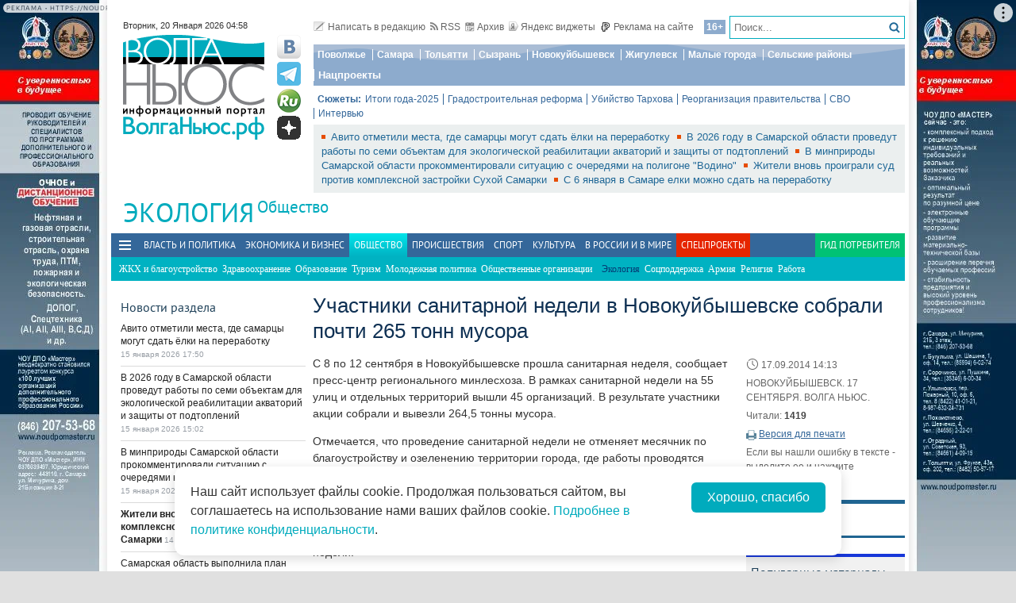

--- FILE ---
content_type: text/html; charset=utf-8
request_url: https://volga.news/article/314592.html
body_size: 27734
content:
<!DOCTYPE HTML>
<html>
<head prefix="http://ogp.me/ns#">
    <meta charset="utf-8" />
    <meta http-equiv="X-UA-Compatible" content="IE=edge" />
        <meta name=viewport content="width=device-width, initial-scale=1, user-scalable=no" />
        

    <title>Участники санитарной недели в Новокуйбышевске собрали почти 265 тонн мусора - Волга Ньюс</title>

    <meta property="og:site_name" content="Волга Ньюс">
    <meta property="og:type" content="article">
    <meta property="og:url" content="https://volga.news/article/314592.html">
    <meta property="og:title" content="Участники санитарной недели в Новокуйбышевске собрали почти 265 тонн мусора - Волга Ньюс">
    <meta property="og:description" content="">
    <meta property="og:image" content="https://volga.news/Themes/vninform/Content/img/logo.png">
    <meta property="image_src" content="https://volga.news/Themes/vninform/Content/img/logo.png">
        <meta name="mediator" content="314592" />
        <meta name="mediator_theme" content="Экология" />
        <meta name="mediator_published_time" content="2014-09-17T14:13+04:00" />
        <link rel="canonical" href="https://volga.news/article/314592.html">


    <meta name="google-site-verification" content="Cr2FBr6yQziX9RY3Zf92L0t74iF4NAwPgaAz3ZWJN2E">
    <meta name="wmail-verification" content="95b54bf66fa94bdb96231e44b0efbfed" />
    <meta name="pmail-verification" content="f8788f89ac38575f36e065aa6a0bc03e">
    <meta name="yandex-verification" content="7922696a9aabc925" />
    <meta name="yandex-verification" content="41b9271cb485dc8c" />
    <meta name="yandex-verification" content="d945994252a2ae55" />
    <meta name="yandex-verification" content="9e6aa08c43838041" />
    <meta name="yandex-verification" content="41b9271cb485dc8c" />
    <meta name="yandex-verification" content="399b1ad5cf5fa76d" />
    <!--4c80ee4781916b5e -->

    <link rel="icon" type="image/x-icon" href="/Themes/vninform/Content/img/favicon.gif">
    <link rel="shortcut icon" type="image/x-icon" href="/Themes/vninform/Content/img/favicon.gif">
        <link href="/Themes/vninform/Content/main.min.css?v=20260107121429" rel="stylesheet" />
        <link href="/Themes/vninform/Content/responsive.min.css?v=20260107121430" rel="stylesheet" />

     
    
    <link rel="stylesheet" href="/Themes/vninform/Content/article.print.css?v=20181001104833" media="print" />
    <link rel="alternate stylesheet" href="/Themes/vninform/Content/article.print.css?v=20181001104833" media="screen,projection" title="printview" disabled />
 

    <!--[if lt IE 9]>
        <link rel="stylesheet"  href="/Themes/vninform/Content/ie8.css?v=20181001104833"/>
        <script src="/Themes/vninform/Scripts/html5.js?v=20190304092055"></script>
        <script src="/Themes/vninform/Scripts/respond.js?v=20190304092055"></script>
    <![endif]-->
    <!--[if (gte IE 6)&(lte IE 8)]>
        <script src="/Themes/vninform/Scripts/selectivizr-min.js?v=20190304092055"></script>
    <![endif]-->
    <script>document.createElement("picture");</script>
    <script src="/Themes/vninform/Scripts/picturefill.min.js?v=20190304092055" async></script>
    <script>(function(){window.QOS = { baseUtcOffset: '4', appVersion: 'adaptive', mobileVersionUrl: '/common/setappversion?version=Adaptive&amp;redirectUrl=https%3A%2F%2Fvolga.news%2Farticle%2F314592.html', fullVersionUrl: '/common/setappversion?version=Full&amp;redirectUrl=https%3A%2F%2Fvolga.news%2Farticle%2F314592.html' };})();</script>
    <script>
        (function (i, s, o, g, r) {
            i['GoogleAnalyticsObject'] = r; i[r] = i[r] || function () {
                (i[r].q = i[r].q || []).push(arguments)
            }, i[r].l = 1 * new Date(); a = s.createElement(o),
                m = s.getElementsByTagName(o)[0]; a.async = 1; a.src = g; m.parentNode.insertBefore(a, m)
        })(window, document, 'script', 'https://www.google-analytics.com/analytics.js', 'ga');

        ga('create', 'UA-15926086-1', 'auto');
        ga('send', 'pageview');
        window.loadEvents = [];
    </script>
    <!-- Yandex.Metrika counter -->
    <script type="text/javascript">
        (function (m, e, t, r, i, k, a) {
            m[i] = m[i] || function () { (m[i].a = m[i].a || []).push(arguments) };
            m[i].l = 1 * new Date(); k = e.createElement(t), a = e.getElementsByTagName(t)[0], k.async = 1, k.src = r, a.parentNode.insertBefore(k, a)
        })
            (window, document, "script", "https://mc.yandex.ru/metrika/tag.js", "ym");

        ym(34691595, "init", {
            clickmap: true,
            trackLinks: true,
            accurateTrackBounce: true,
            webvisor: true
        });
    </script>
    <noscript><div><img src="https://mc.yandex.ru/watch/34691595" style="position:absolute; left:-9999px;" alt="" /></div></noscript>
    <!-- /Yandex.Metrika counter -->
    <!--LiveInternet counter-->
    <script type="text/javascript">
        new Image().src = "//counter.yadro.ru/hit;Volga-News?t18.6" +
            ";r" + escape(document.referrer) +
            ((typeof (screen) == "undefined") ? "" : ";s" + screen.width + "*" + screen.height + "*" + (screen.colorDepth ? screen.colorDepth : screen.pixelDepth)) +
            ";u" + escape(document.URL) +
            ";h" + escape(document.title.substring(0, 150)) +
            ";" + Math.random();
    </script>
    <!--/LiveInternet-->
</head>
<body class="content-page content-page_article">
    <div class="l-container">
        <div id="bnr1" class="g-banner" style="display: none;"></div>
        <header class="l-header">
            
<div class="h-header-wrapper"> 
    <div class="h-logo-container">
        <div class="b-datetime">
        </div>
        <div class="h-logo">
            

<div class="b-logo" itemscope itemtype="http://schema.org/Organization">
        <a href="/">

    <span content="/" itemprop="url"></span>
        <picture>
            <source srcset="/Themes/vninform/Content/img/logo.png" media="(min-width: 1024px)" />
            <source srcset="/Themes/vninform/Content/img/logo-small.png" media="(max-width: 1023px)" />
            <source srcset="/Themes/vninform/Content/img/logo-x-small.png" media="(max-width: 641px)" />
            <img title="Волга Ньюс" alt="Волга Ньюс" src="/Themes/vninform/Content/img/logo.png" itemprop="logo" />
        </picture>
            </a>
</div> 
            <!--noindex-->
            <div class="b-social-network">
                
                <a class="i-vkontakte" rel="nofollow" href="https://vk.com/vninform" target="_blank" title="Мы в контакте"></a>
                <a class="i-telegram" rel="nofollow" href="https://t.me/vninform" target="_blank" title="Мы в telegram"></a>
                <a class="i-rutube" rel="nofollow" href="https://rutube.ru/channel/24207531/" target="_blank" title="Наш канал на rutube"></a>
                <a class="i-dzen" rel="nofollow" href="https://dzen.ru/volga.news" target="_blank" title="Мы в Дзен"></a>
            </div>
            <!--/noindex-->
        </div>
        <div class="b-weather"></div>
        <div class="b-search"></div>
        <div class="h-authorization"></div>
        <span class="menu-toggler menu-toggler_mobile">
            <span class="menu-toggler__icon"></span>
        </span>
    </div>
    <div class="h-header">
        <div class="h-top-header-level">
            <div class="b-search">
                <div class="resize" data-resize-places=".b-search">
                    <form method="GET" action="/content/search" class="b-search-form">
                        <input class="b-search__input" type="text" name="query" placeholder="Поиск..." />
                        <button class="b-search__submit" type="submit"><i class="g-icon g-icon_search"></i></button>
                    </form>
                    <span class="b-search__mobile-btn"><i class="g-icon g-icon_search_mobile"></i></span>
                    <span class="b-age">16+</span>
                </div>
            </div>
            <div class="b-top-links">
                <a class="b-top-link" rel="" href="mailto:info@vninform.ru" title="Написать в редакцию"><i class="g-icon g-icon_mailto"></i>Написать в редакцию</a> 
                <a class="b-top-link" rel="" href="/page/rss" title="Подписка на RSS"><i class="g-icon g-icon_rss"></i>RSS</a>
                <a class="b-top-link" rel="" href="/ecology/archive/2026/1/15" title="Перейти в архив материалов"><i class="g-icon g-icon_archive"></i>Архив</a>
                <a class="b-top-link" rel="" href="/page/widgets" title="Виджеты"><i class="g-icon g-icon_ya-widgets"></i>Яндекс виджеты</a>
                <a class="b-top-link b-top-link_advertising" rel="" href="/page/advertisement" title="Реклама на сайте"><!--[if gte IE 9]><!--><i class="g-icon g-icon_advertising"></i><!--<![endif]-->Реклама на сайте</a>
            </div>
        </div>
        <div class="h-header-level">
            <div class="b-menu-geotags">
                			<ul class="b-parent-menu homepage">
										<li class="b-menu-item">
						<a class="b-menu-link" rel="nofollow" href="https://pfo.volga.news">Поволжье</a>
					</li>
						<li class="b-menu-item">
						<a class="b-menu-link" href="/tag/%d0%a1%d0%b0%d0%bc%d0%b0%d1%80%d0%b0" rel="">Самара</a>
					</li>
						<li class="b-menu-item">
						<a class="b-menu-link" rel="nofollow" href="https://tlt.volga.news">Тольятти</a>
					</li>
						<li class="b-menu-item">
						<a class="b-menu-link" href="/tag/%d0%a1%d1%8b%d0%b7%d1%80%d0%b0%d0%bd%d1%8c" rel="">Сызрань</a>
					</li>
						<li class="b-menu-item">
						<a class="b-menu-link" href="/tag/%d0%9d%d0%be%d0%b2%d0%be%d0%ba%d1%83%d0%b9%d0%b1%d1%8b%d1%88%d0%b5%d0%b2%d1%81%d0%ba" rel="">Новокуйбышевск</a>
					</li>
						<li class="b-menu-item">
						<a class="b-menu-link" href="/tag/%d0%96%d0%b8%d0%b3%d1%83%d0%bb%d0%b5%d0%b2%d1%81%d0%ba" rel="">Жигулевск</a>
					</li>
						<li class="b-menu-item">
						<a class="b-menu-link" href="/tag/%d0%9c%d0%b0%d0%bb%d1%8b%d0%b5%20%d0%b3%d0%be%d1%80%d0%be%d0%b4%d0%b0" rel="">Малые города</a>
					</li>
						<li class="b-menu-item">
						<a class="b-menu-link" href="/tag/%d0%a1%d0%b5%d0%bb%d1%8c%d1%81%d0%ba%d0%b8%d0%b5%20%d1%80%d0%b0%d0%b9%d0%be%d0%bd%d1%8b" rel="">Сельские районы</a>
					</li>
						<li class="b-menu-item">
						<a class="b-menu-link" rel="nofollow" href="https://projects.volga.news">Нацпроекты</a>
					</li>
							</ul>



            </div>
        </div>
        <div class="h-header-level">
            <div class="b-subjects">
                <span class="b-subjects__title">Сюжеты:</span>
                <div class="b-menu-subjects">
                    			<ul class="b-parent-menu homepage">
										<li class="b-menu-item">
						<a class="b-menu-link" rel="nofollow" href="https://volga.news/summary-2025">Итоги года-2025</a>
					</li>
						<li class="b-menu-item">
						<a class="b-menu-link" rel="nofollow" href="https://volga.news/tag/%d0%b3%d1%80%d0%b0%d0%b4%d0%be%d1%81%d1%82%d1%80%d0%be%d0%b8%d1%82%d0%b5%d0%bb%d1%8c%d0%bd%d0%b0%d1%8f%20%d1%80%d0%b5%d1%84%d0%be%d1%80%d0%bc%d0%b0">Градостроительная реформа</a>
					</li>
						<li class="b-menu-item">
						<a class="b-menu-link" rel="nofollow" href="https://volga.news/tag/%d0%a3%d0%b1%d0%b8%d0%b9%d1%81%d1%82%d0%b2%d0%be%20%d0%a2%d0%b0%d1%80%d1%85%d0%be%d0%b2%d0%b0">Убийство Тархова</a>
					</li>
						<li class="b-menu-item">
						<a class="b-menu-link" rel="nofollow" href="https://volga.news/tag/%d1%80%d0%b5%d0%be%d1%80%d0%b3%d0%b0%d0%bd%d0%b8%d0%b7%d0%b0%d1%86%d0%b8%d1%8f%20%d0%bf%d1%80%d0%b0%d0%b2%d0%b8%d1%82%d0%b5%d0%bb%d1%8c%d1%81%d1%82%d0%b2%d0%b0">Реорганизация правительства</a>
					</li>
						<li class="b-menu-item">
						<a class="b-menu-link" rel="nofollow" href="https://volga.news/tag/%d0%a1%d0%92%d0%9e">СВО</a>
					</li>
						<li class="b-menu-item">
						<a class="b-menu-link" rel="nofollow" href="https://volga.news/tag/%d0%b8%d0%bd%d1%82%d0%b5%d1%80%d0%b2%d1%8c%d1%8e">Интервью</a>
					</li>
							</ul>



                </div>
            </div>
        </div>
        <div class="h-header-level h-high-priority">
<span class="b-high-priority__header top-tab top-tab_main active"></span>
<div class="b-high-priority">
        <a class="b-high-priority__item" href="/article/777519.html" target="">
            Авито отметили места, где самарцы могут сдать ёлки на переработку
        </a>
        <a class="b-high-priority__item" href="/article/777488.html" target="">
            В 2026 году в Самарской области проведут работы по семи объектам для экологической реабилитации акваторий и защиты от подтоплений
        </a>
        <a class="b-high-priority__item" href="/article/777455.html" target="">
            В минприроды Самарской области прокомментировали ситуацию с очередями на полигоне &quot;Водино&quot;
        </a>
        <a class="b-high-priority__item" href="/article/777384.html" target="">
            Жители вновь проиграли суд против комплексной застройки Сухой Самарки
        </a>
        <a class="b-high-priority__item" href="/article/776638.html" target="">
            С 6 января в Самаре елки можно сдать на переработку
        </a>
</div>            <div class="h-breaking-news"></div>
        </div>
    </div>
</div>



    <h1 class="g-section__title_inner">
            <span>Экология</span>
                    <sup class="g-section__subtitle">
                <a href="/society">Общество</a>
            </sup>
                    </h1>
<div class="h-menu">
    <span class="menu-toggler">
        <span class="nav-item-line"></span>
        <span class="nav-item-line"></span>
        <span class="nav-item-line"></span>
    </span>
    <div class="b-menu-main b-menu-main">
    <nav>
        			<ul class="b-parent-menu homepage">
										<li class="b-menu-item">
						<a class="b-menu-link" href="/politics" rel="">Власть и политика</a>
					</li>
						<li class="b-menu-item">
						<a class="b-menu-link" href="/economics" rel="">Экономика и бизнес</a>
					</li>
						<li class="active b-menu-item">
						<a class="b-menu-link" href="/society" rel="">Общество</a>
					</li>
						<li class="b-menu-item">
						<a class="b-menu-link" href="/events" rel="">Происшествия</a>
					</li>
						<li class="b-menu-item">
						<a class="b-menu-link" href="/sport" rel="">Спорт</a>
					</li>
						<li class="b-menu-item">
						<a class="b-menu-link" href="/culture" rel="">Культура</a>
					</li>
						<li class="b-menu-item">
						<a class="b-menu-link" href="/v-rossii-i-v-mire" rel="">В России и в Мире</a>
					</li>
									<li class="b-spec-projects b-menu-item">
						<a href="/page/specprojects" class="b-menu-link">Спецпроекты</a>
                        <ul class="b-projects-menu">
                            <li class="b-projects-menu__item">
                                <a href="https://volga.news/summary-2025">Итоги года 2025</a>
                            </li>
                            <li class="b-projects-menu__item">
                                <a href="https://pervootkrivateli.volga.news">Первооткрыватели</a>
                            </li>  
                            <li class="b-projects-menu__item">
                                <a href="https://volonterysvo.volga.news">Волонтеры СВО</a>
                            </li>
                            
                            
                            <li class="b-projects-menu__item">
                                <a href="https://cifra.volga.news/">Цифра</a>
                            </li>
                            <li class="b-projects-menu__item">
                                <a href="https://volga.news/apc-food-industry">АПК и пищепром</a>
                            </li>
                            
                            <li class="b-projects-menu__item">
                                <a href="https://volga.news/fec-chemistry-2025">ТЭК и Химия Поволжья</a>
                            </li>
                            <li class="b-projects-menu__item">
                                <a href="https://projects.volga.news">Нацпроекты</a>
                            </li>
                            <li class="b-projects-menu__item">
                                <a href="https://pfo.volga.news">Поволжье</a>
                            </li>
                            <li class="b-projects-menu__item">
                                <a href="/page/specprojects" class="b-projects-menu__more">Архив спецпроектов</a>
                            </li>
                        </ul>
					</li>
					<li class="last b-menu-item">
						<a class="b-menu-link" href="https://gid.volga.news" rel="external">Гид потребителя</a>
					</li>
			</ul>
			<ul class="b-submenu society">
										<li class="b-menu-item">
						<a class="b-menu-link" href="/hcs" rel="">ЖКХ и благоустройство</a>
					</li>
						<li class="b-menu-item">
						<a class="b-menu-link" href="/healthsave" rel="">Здравоохранение</a>
					</li>
						<li class="b-menu-item">
						<a class="b-menu-link" href="/education" rel="">Образование</a>
					</li>
						<li class="b-menu-item">
						<a class="b-menu-link" href="/tourism" rel="">Туризм</a>
					</li>
						<li class="b-menu-item">
						<a class="b-menu-link" href="/youth-policy" rel="">Молодежная политика</a>
					</li>
						<li class="b-menu-item">
						<a class="b-menu-link" href="/cso" rel="">Общественные организации</a>
					</li>
						<li class="active b-menu-item">
						<span class="b-menu-link">Экология</span>
					</li>
						<li class="b-menu-item">
						<a class="b-menu-link" href="/social-support" rel="">Соцподдержка</a>
					</li>
						<li class="b-menu-item">
						<a class="b-menu-link" href="/army" rel="">Армия</a>
					</li>
						<li class="b-menu-item">
						<a class="b-menu-link" href="/religion" rel="">Религия</a>
					</li>
						<li class="b-menu-item">
						<a class="b-menu-link" href="/work-staff" rel="">Работа</a>
					</li>
							</ul>



    </nav>
</div>

</div>
        </header>
        



<div class="l-two-columns">
    <div class="l-article-wrapper">
        


<article class="b-article" itemscope itemtype="http://schema.org/NewsArticle">
    <h1 itemprop="headline">
        Участники санитарной недели в Новокуйбышевске собрали почти 265 тонн мусора
    </h1>
    <div class="b-article__info">
        <time itemprop="datePublished" datetime="2014-09-17T14:13+04:00" class="b-article__date">
            <i class="g-icon g-icon_time"></i>
            17.09.2014 14:13
        </time>
            <div class="b-article__property">
                НОВОКУЙБЫШЕВСК. 17 СЕНТЯБРЯ. ВОЛГА НЬЮС.
            </div>
        
            <div class="b-article__property">
                Читали: <span class="b-article__item">1419</span>
            </div>
                    <div class="b-article__action">
                <i class="g-icon g-icon_print"></i>
                <a href="#print" title="Версия для печати" class="b-article__link print">Версия для печати</a>
            </div>
            <div class="b-article__property">
                Если вы нашли ошибку в тексте - выделите ее и нажмите <span class="b-article__item">CTR+Enter</span>
            </div>
    </div>
    <div itemprop="articleBody" class="b-article-body">
            
        <div class="b-article__text js-mediator-article">
            <p>С 8 по 12 сентября в Новокуйбышевске прошла санитарная неделя, сообщает пресс-центр регионального минлесхоза. В рамках санитарной недели на 55 улиц и отдельных территорий вышли 45 организаций. В результате участники акции собрали и вывезли 264,5 тонны мусора.</p><p>Отмечается, что проведение санитарной недели не отменяет месячник по благоустройству и озеленению территории города, где работы проводятся более масштабно.</p><p>Организационное собрание по проведению месячника состоится 30 сентября в большом зале администрации Новокуйбышевска. Там же будут вручены благодарственные письма активным участникам прошедшей санитарной недели.</p>
        </div>

        <script id="js-mpf-mediator-init"  data-adaptive="true" data-counter="2820508">
            !function(e){function t(t,n){if(!(n in e)){for(var r,a=e.document,i=a.scripts,o=i.length;o--;)if(-1!==i[o].src.indexOf(t)){r=i[o];break}if(!r){r=a.createElement("script"),r.type="text/javascript",r.async=!0,r.defer=!0,r.src=t,r.charset="UTF-8";;var d=function(){var e=a.getElementsByTagName("script")[0];e.parentNode.insertBefore(r,e)};"[object Opera]"==e.opera?a.addEventListener?a.addEventListener("DOMContentLoaded",d,!1):e.attachEvent("onload",d):d()}}}t("//mediator.imgsmail.ru/2/mpf-mediator.min.js","_mediator")}(window);
        </script>
    

    <footer>
                    <div class="b-article__tags">
                <span class="b-article__tags__title">
                    Теги:
                </span>
                    <a href="/tag/%d1%8d%d0%ba%d0%be%d0%bb%d0%be%d0%b3%d0%b8%d1%8f" class="b-article-tag">экология</a>
                    <a href="/tag/%d0%bc%d1%8d%d1%80%d0%b8%d1%8f%20%d0%9d%d0%be%d0%b2%d0%be%d0%ba%d1%83%d0%b9%d0%b1%d1%8b%d1%88%d0%b5%d0%b2%d1%81%d0%ba%d0%b0" class="b-article-tag">мэрия Новокуйбышевска</a>
                    <a href="/tag/%d0%bc%d0%b8%d0%bd%d0%b8%d1%81%d1%82%d0%b5%d1%80%d1%81%d1%82%d0%b2%d0%be%20%d0%bb%d0%b5%d1%81%d0%bd%d0%be%d0%b3%d0%be%20%d1%85%d0%be%d0%b7%d1%8f%d0%b9%d1%81%d1%82%d0%b2%d0%b0%20%d0%a1%d0%9e" class="b-article-tag">министерство лесного хозяйства СО</a>
                    <a href="/tag/%d0%bc%d1%83%d1%81%d0%be%d1%80" class="b-article-tag">мусор</a>
                    <a href="/tag/%d1%83%d0%b1%d0%be%d1%80%d0%ba%d0%b0" class="b-article-tag">уборка</a>
                    <a href="/tag/%d0%bc%d0%b5%d1%81%d1%8f%d1%87%d0%bd%d0%b8%d0%ba" class="b-article-tag">месячник</a>
                    <a href="/tag/%d0%9d%d0%be%d0%b2%d0%be%d0%ba%d1%83%d0%b9%d0%b1%d1%8b%d1%88%d0%b5%d0%b2%d1%81%d0%ba" class="b-article-tag">Новокуйбышевск</a>
            </div>

        <!-- Sparrow -->
        <script type="text/javascript" data-key="f6e7c1cc04211281fafd9650e5527521">
            (function(w, a) {
                (w[a] = w[a] || []).push({
                    'script_key': 'f6e7c1cc04211281fafd9650e5527521',
                    'settings': {
                        'w': 91924,
                        'sid': 11368
                    }
                });
                if (window['_Sparrow_embed']) {
                    window['_Sparrow_embed'].initWidgets();
                }
            })(window, '_sparrow_widgets');
        </script>
        <!-- /Sparrow -->

        <div class="b-article__social">
            <div class="b-share-social">
    <span class="b-share-social__title">
        Поделиться:
    </span>
    <div class="ya-share2" data-curtain data-shape="round" data-services="vkontakte,odnoklassniki,telegram,moimir,yaru"></div>
</div>

        </div>
        <div id="bnr2" class="g-banner" style="display: none;"></div>
        <div id="bnr2_1" class="g-banner" style="display: none;"></div>

        <div class="b-article-comments">
                <div data-moderated="true">
        <div class="b-comments" id="b-comments-widget">
    <div class="b-comments-action">
        <a class="b-add-new-comment"><i class="g-icon g-icon_new-comment"></i>Комментировать</a>
    </div>
    <div class="b-comments__list">
    </div>
    

<div class="b-comments__create">
    <form id="b-comment-post" method="post" action="/comment/write">
        <div class="b-comment-editor">
            <input name="__RequestVerificationToken" type="hidden" value="UCJZk3nVJvYJPk3L_PxhKBPaQDHn5JjjZmS4HV07fyokrb750Q40E1NYeyBtkxCTFa8qOFB4qGOcXebauE8NmLt_TDESdyJ6T9Pd2rAWBaI1" />
            <input data-val="true" data-val-number="The field PublicId must be a number." data-val-required="&#39;Public Id&#39; обязано быть непустым." id="PublicId" name="PublicId" type="hidden" value="314592" />
            <input type="hidden" name="parentid" id="parent-comment-id" value="" />
            <div class="b-comment-editor-box">
                <div class="b-authorization__success g-hide">
                    <img alt="" src="/Themes/vninform/Content/img/vn_user.png" />
                    <span class="b-comment-editor__user b-authorization__user"></span>
                </div>
                <div class="b-comment-editor__textarea-wrapper">
                    <textarea name="text" rows="2" required cols="20" placeholder=""  class="b-comment-editor__textarea"  disabled ></textarea>
                    <span></span>
                </div>
            </div>
            <div class="g-hide b-form__message"></div>
            <div class="b-comment__send g-hide">
                <input type="submit" class="b-comment-editor__send g-hide" title="Отправить" value="Отправить" />
            </div>
        </div>
    </form>
    <a class="b-comment-post_hide" title="Закрыть">
       <i class="g-icon g-icon_comment-del"></i>
    </a>
</div>
 </div>
<script>
    (function (vn) {
        vn.auth = {};
        vn.auth.status = false;
    })(window.VN = window.VN || {});
</script>
 
    </div>

        </div>

        <div id="my-widget"></div>
        <!-- Composite Start --> 
        <div id="M766278ScriptRootC1234791" style="margin-bottom: 10px"> 
        </div>
        <!-- Composite End --> 
        
        <!-- Sparrow -->
        <script type="text/javascript" data-key="4dde03babe16fa41d795202d88d4be9f">
            (function(w, a) {
                (w[a] = w[a] || []).push({
                    'script_key': '4dde03babe16fa41d795202d88d4be9f',
                    'settings': {
                        'sid': 11368
                    }
                });
                if (window['_Sparrow_embed']) {
                    window['_Sparrow_embed'].initWidgets();
                }
            })(window, '_sparrow_widgets');
        </script>
        <!-- /Sparrow -->

        <div class="b-sections-article b-section">
            <h3 class="g-section__title">Последние новости</h3>

<div class="b-paged-news__list">
        <div class="b-paged-news__item">
                <div class="b-paged-news__preview">
                    <a href="/article/778800.html" target="" rel="">
                        <img src="https://st.volga.news/image/w80/h60/fix/3fd4ae91-381e-4b6a-b2b1-019bd81b1471.jpg" alt="&quot;Ладья&quot; обыграла уфимский &quot;Толпар&quot; " />
                    </a>
                </div>
            <div class="b-paged-news__info">
                                <span class="b-paged-news__date">
                    19 января 2026 21:15
                </span>
                <div class="b-paged-news__title">
                    <a href="/article/778800.html" target="" rel="" class="b-paged-news__link">
                        &quot;Ладья&quot; обыграла уфимский &quot;Толпар&quot; 
                    </a>
                    


                </div>
            </div>
        </div>
        <div class="b-paged-news__item">
                <div class="b-paged-news__preview">
                    <a href="/article/778781.html" target="" rel="">
                        <img src="https://st.volga.news/image/w80/h60/fix/67ffcc9a-6117-4d8f-813b-019bd7954ba7.jpg" alt="В Самарской области продолжается работа по восстановлению прав &quot;обманутых&quot; дольщиков" />
                    </a>
                </div>
            <div class="b-paged-news__info">
                                <span class="b-paged-news__date">
                    19 января 2026 18:47
                </span>
                <div class="b-paged-news__title">
                    <a href="/article/778781.html" target="" rel="" class="b-paged-news__link">
                        В Самарской области продолжается работа по восстановлению прав &quot;обманутых&quot; дольщиков
                    </a>
                    


                </div>
            </div>
        </div>
        <div class="b-paged-news__item">
            <div class="b-paged-news__info">
                                <span class="b-paged-news__date">
                    19 января 2026 18:44
                </span>
                <div class="b-paged-news__title">
                    <a href="/article/778780.html" target="" rel="" class="b-paged-news__link">
                        Переправа через Волгу возобновит работу с 20 января
                    </a>
                    


                </div>
            </div>
        </div>
        <div class="b-paged-news__item">
                <div class="b-paged-news__preview">
                    <a href="/article/778779.html" target="" rel="">
                        <img src="https://st.volga.news/image/w80/h60/fix/65d24949-d236-4419-8538-019bd78a336f.jpg" alt="Вячеслав Федорищев поставил задачи по развитию первичного звена здравоохранения" />
                    </a>
                </div>
            <div class="b-paged-news__info">
                                <span class="b-paged-news__date">
                    19 января 2026 18:38
                </span>
                <div class="b-paged-news__title">
                    <a href="/article/778779.html" target="" rel="" class="b-paged-news__link">
                        Вячеслав Федорищев поставил задачи по развитию первичного звена здравоохранения
                    </a>
                    


                </div>
            </div>
        </div>
            <div id="bnr6" class="g-banner" style="display: none;"></div>
        <div class="b-paged-news__item">
            <div class="b-paged-news__info">
                                <span class="b-paged-news__date">
                    19 января 2026 17:59
                </span>
                <div class="b-paged-news__title">
                    <a href="/article/778773.html" target="" rel="" class="b-paged-news__link">
                        Буксир и согреться: морозы подхлестнули спрос на автоуслуги в Самаре
                    </a>
                    


                </div>
            </div>
        </div>
</div>        </div>

        <div id="bnr9" class="g-banner" style="display: none;"></div>

        

<div class="b-social-widgets">
    <!-- VK Widget -->
    <script src="https://vk.com/js/api/openapi.js?169" type="text/javascript"></script>
    <div id="vk_groups" ></div>

    <script>
        VK.Widgets.Group("vk_groups", { mode: 3, width: "auto", height: "300", color1: 'FFFFFF', color2: '2B587A', color3: '5B7FA6' }, 21758864);
    </script>
    
</div>
    </footer>
    </div>
</article>


            <div class="l-content-right">
                
    <div class="h-authorization">
        <div class="b-authorization resize" data-resize-places=".h-authorization">
    <span class="b-authorization__link"></span>
        <div class="b-authorization__login">
            <div class="b-authorization__controls">
                <a class="b-authorization__link">Вход / Регистрация</a>
            </div>
        </div>
</div>


    </div>

<div id="bnr4" class="g-banner" style="display: none;"></div>
<div class="h-popular-indexes">
    

<section id="b-popular-indexes" class="b-popular-indexes">
    <h2 class="g-section__title">
        Популярные материалы
    </h2>
    <div class="b-indexes__filter">
        <div class="b-indexes__type">
            <span data-id="read" class="b-indexes__type-item b-indexes__selected">Читаемое</span>
            <span data-id="commented" class="b-indexes__type-item">Комментируемое</span>
        </div>
        <div class="b-indexes__period">
            <span data-period="day" class="b-indexes__period-item b-indexes__selected">сегодня</span> 
            <span data-period="week" class="b-indexes__period-item">неделя</span>
            <span data-period="month" class="b-indexes__period-item">месяц</span>  
        </div>
    </div>
    <div class="b-indexes b-index_mode_popular">
        <div class="b-indexes__list b-indexes__filter_mode_readed">
        </div>
            <span class="b-indexes__more">Топ 100</span>
    </div>
</section>



</div>


<div id="bnr12" class="g-banner" style="display: none;"></div>
    <div class="h-poll">
        

    <div class="b-poll">
    </div>


    </div>
<div class="h-poll">
    

    <div class="b-poll">
    </div>


</div>
<div id="yandex_ad_r_1"></div>
<div class="h-gid-carousel">
        <h3 class="g-section__title">Гид потребителя</h3>
    <div id="b-slider_vert-b699efba-01f9-451e-8979-57ef08991736" class="b-slider_vert">
            <div class="b-slider__pager ">
                <div class="b-slider__pager-top slider-prev">
                    <a class="slider-link" title="Назад" href="#">
                    </a>
                </div>
                <div class="b-slider__pager-bottom slider-next">
                    <a class="slider-link" title="Вперед" href="#">
                    </a>
                </div>
            </div>
        <div class="slider-canvas">
                <article class="slider-item">
                    <div class="b-article__wrapper">
                        <div class="b-article__body">
                            <!--noindex-->
                                <a href="/article/774409.html" target="" class="b-fake-link"></a>
                            <!--/noindex-->
                                <figure class="b-article__photo g-responsive">
                                   <img width="80" height="54" alt="У&#160;Волги построят башни: эскизы" src="https://st.volga.news/image/w80/h54/fixed/5fea84e3-4a74-44d7-9dc1-019b03cefcaa.jpg" class="b-article__img" />
                                </figure>
                            <h3>
                                <a href="/article/774409.html" target="">
                                    У&#160;Волги построят башни: эскизы
                                </a>
                            </h3>
                        </div> 
                    </div>
                </article>
                <article class="slider-item">
                    <div class="b-article__wrapper">
                        <div class="b-article__body">
                            <!--noindex-->
                                <a href="/article/772430.html" target="" class="b-fake-link"></a>
                            <!--/noindex-->
                                <figure class="b-article__photo g-responsive">
                                   <img width="80" height="54" alt="Новая парковка в аэропорту " src="https://st.volga.news/image/w80/h54/fixed/f1c9d3cf-a0fe-41ff-89b0-019ab6a41028.jpg" class="b-article__img" />
                                </figure>
                            <h3>
                                <a href="/article/772430.html" target="">
                                    Новая парковка в аэропорту 
                                </a>
                            </h3>
                        </div> 
                    </div>
                </article>
                <article class="slider-item">
                    <div class="b-article__wrapper">
                        <div class="b-article__body">
                            <!--noindex-->
                                <a href="/article/772102.html" target="" class="b-fake-link"></a>
                            <!--/noindex-->
                                <figure class="b-article__photo g-responsive">
                                   <img width="80" height="54" alt="На&#160;Южном шоссе построят развязки" src="https://st.volga.news/image/w80/h54/fixed/089170dd-3a36-4ef7-bafc-019aa1bd9553.jpg" class="b-article__img" />
                                </figure>
                            <h3>
                                <a href="/article/772102.html" target="">
                                    На&#160;Южном шоссе построят развязки
                                </a>
                            </h3>
                        </div> 
                    </div>
                </article>
                <article class="slider-item">
                    <div class="b-article__wrapper">
                        <div class="b-article__body">
                            <!--noindex-->
                                <a href="/article/771314.html" target="" class="b-fake-link"></a>
                            <!--/noindex-->
                                <figure class="b-article__photo g-responsive">
                                   <img width="80" height="54" alt="Тариф на платную парковку" src="https://st.volga.news/image/w80/h54/fixed/73d82578-65dc-415b-9ac7-019a7e337299.jpg" class="b-article__img" />
                                </figure>
                            <h3>
                                <a href="/article/771314.html" target="">
                                    Тариф на платную парковку
                                </a>
                            </h3>
                        </div> 
                    </div>
                </article>
                <article class="slider-item">
                    <div class="b-article__wrapper">
                        <div class="b-article__body">
                            <!--noindex-->
                                <a href="/article/770821.html" target="" class="b-fake-link"></a>
                            <!--/noindex-->
                                <figure class="b-article__photo g-responsive">
                                   <img width="80" height="54" alt="Мусорный тариф увеличили до 790 рублей" src="https://st.volga.news/image/w80/h54/fixed/cf498493-9f54-4f32-b813-019a6de4800c.jpg" class="b-article__img" />
                                </figure>
                            <h3>
                                <a href="/article/770821.html" target="">
                                    Мусорный тариф увеличили до 790 рублей
                                </a>
                            </h3>
                        </div> 
                    </div>
                </article>
                <article class="slider-item">
                    <div class="b-article__wrapper">
                        <div class="b-article__body">
                            <!--noindex-->
                                <a href="/article/769689.html" target="" class="b-fake-link"></a>
                            <!--/noindex-->
                                <figure class="b-article__photo g-responsive">
                                   <img width="80" height="54" alt="Средняя зарплата вырастет до&#160;100 тысяч рублей" src="https://st.volga.news/image/w80/h54/fixed/299ee2cb-f834-4b98-b588-019a2aa77a8a.jpg" class="b-article__img" />
                                </figure>
                            <h3>
                                <a href="/article/769689.html" target="">
                                    Средняя зарплата вырастет до&#160;100 тысяч рублей
                                </a>
                            </h3>
                        </div> 
                    </div>
                </article>
                <article class="slider-item">
                    <div class="b-article__wrapper">
                        <div class="b-article__body">
                            <!--noindex-->
                                <a href="/article/767494.html" target="" class="b-fake-link"></a>
                            <!--/noindex-->
                                <figure class="b-article__photo g-responsive">
                                   <img width="80" height="54" alt="Прогноз погоды на&#160;зиму" src="https://st.volga.news/image/w80/h54/fixed/2519297d-3477-4229-8479-01990fad7827.jpg" class="b-article__img" />
                                </figure>
                            <h3>
                                <a href="/article/767494.html" target="">
                                    Прогноз погоды на&#160;зиму
                                </a>
                            </h3>
                        </div> 
                    </div>
                </article>
                <article class="slider-item">
                    <div class="b-article__wrapper">
                        <div class="b-article__body">
                            <!--noindex-->
                                <a href="/article/767188.html" target="" class="b-fake-link"></a>
                            <!--/noindex-->
                                <figure class="b-article__photo g-responsive">
                                   <img width="80" height="54" alt="В&#160;Самаре запустят легкое метро" src="https://st.volga.news/image/w80/h54/fixed/01820e46-1d3d-4715-8d73-019962c35a7e.jpg" class="b-article__img" />
                                </figure>
                            <h3>
                                <a href="/article/767188.html" target="">
                                    В&#160;Самаре запустят легкое метро
                                </a>
                            </h3>
                        </div> 
                    </div>
                </article>
                <article class="slider-item">
                    <div class="b-article__wrapper">
                        <div class="b-article__body">
                            <!--noindex-->
                                <a href="/article/767097.html" target="" class="b-fake-link"></a>
                            <!--/noindex-->
                                <figure class="b-article__photo g-responsive">
                                   <img width="80" height="54" alt="Автобусы до&#160;аэропорта: расписание и&#160;тарифы" src="https://st.volga.news/image/w80/h54/fixed/0acb4a0f-77f6-4f01-9d41-019995b626ce.jpg" class="b-article__img" />
                                </figure>
                            <h3>
                                <a href="/article/767097.html" target="">
                                    Автобусы до&#160;аэропорта: расписание и&#160;тарифы
                                </a>
                            </h3>
                        </div> 
                    </div>
                </article>
                <article class="slider-item">
                    <div class="b-article__wrapper">
                        <div class="b-article__body">
                            <!--noindex-->
                                <a href="/article/766396.html" target="" class="b-fake-link"></a>
                            <!--/noindex-->
                                <figure class="b-article__photo g-responsive">
                                   <img width="80" height="54" alt="Критики назвали лучшие рестораны Самары" src="https://st.volga.news/image/w80/h54/fixed/d370e08c-65f7-4e1c-9f31-01997b9db444.jpg" class="b-article__img" />
                                </figure>
                            <h3>
                                <a href="/article/766396.html" target="">
                                    Критики назвали лучшие рестораны Самары
                                </a>
                            </h3>
                        </div> 
                    </div>
                </article>
                <article class="slider-item">
                    <div class="b-article__wrapper">
                        <div class="b-article__body">
                            <!--noindex-->
                                <a href="/article/766231.html" target="" class="b-fake-link"></a>
                            <!--/noindex-->
                                <figure class="b-article__photo g-responsive">
                                   <img width="80" height="54" alt="Повысят мусорный тариф?" src="https://st.volga.news/image/w80/h54/fixed/0016e17b-101c-4460-a48a-01994d3448c0.jpg" class="b-article__img" />
                                </figure>
                            <h3>
                                <a href="/article/766231.html" target="">
                                    Повысят мусорный тариф?
                                </a>
                            </h3>
                        </div> 
                    </div>
                </article>
                <article class="slider-item">
                    <div class="b-article__wrapper">
                        <div class="b-article__body">
                            <!--noindex-->
                                <a href="/article/765690.html" target="" class="b-fake-link"></a>
                            <!--/noindex-->
                                <figure class="b-article__photo g-responsive">
                                   <img width="80" height="54" alt="Построят высотки на Гастелло" src="https://st.volga.news/image/w80/h54/fixed/79dc290b-6326-4fc0-b8e9-0199581a69ce.jpg" class="b-article__img" />
                                </figure>
                            <h3>
                                <a href="/article/765690.html" target="">
                                    Построят высотки на Гастелло
                                </a>
                            </h3>
                        </div> 
                    </div>
                </article>
                <article class="slider-item">
                    <div class="b-article__wrapper">
                        <div class="b-article__body">
                            <!--noindex-->
                                <a href="/article/763328.html" target="" class="b-fake-link"></a>
                            <!--/noindex-->
                                <figure class="b-article__photo g-responsive">
                                   <img width="80" height="54" alt="У&#160;&quot;Вива Лэнда&quot; построят 24-этажный ЖК" src="https://st.volga.news/image/w80/h54/fixed/26a21f78-2ec8-47d9-87c1-0198e0fdfb13.jpg" class="b-article__img" />
                                </figure>
                            <h3>
                                <a href="/article/763328.html" target="">
                                    У&#160;&quot;Вива Лэнда&quot; построят 24-этажный ЖК
                                </a>
                            </h3>
                        </div> 
                    </div>
                </article>
                <article class="slider-item">
                    <div class="b-article__wrapper">
                        <div class="b-article__body">
                            <!--noindex-->
                                <a href="/article/760618.html" target="" class="b-fake-link"></a>
                            <!--/noindex-->
                                <figure class="b-article__photo g-responsive">
                                   <img width="80" height="54" alt="Что ждет строительный рынок" src="https://st.volga.news/image/w80/h54/fixed/1e3fb861-6aaf-40ed-951b-019841794581.jpg" class="b-article__img" />
                                </figure>
                            <h3>
                                <a href="/article/760618.html" target="">
                                    Что ждет строительный рынок
                                </a>
                            </h3>
                        </div> 
                    </div>
                </article>
                <article class="slider-item">
                    <div class="b-article__wrapper">
                        <div class="b-article__body">
                            <!--noindex-->
                                <a href="/article/758074.html" target="" class="b-fake-link"></a>
                            <!--/noindex-->
                                <figure class="b-article__photo g-responsive">
                                   <img width="80" height="54" alt="Микрорайоны под реновацию" src="https://st.volga.news/image/w80/h54/fixed/0b245808-aaa2-4d0c-ab53-0197eaa48302.jpg" class="b-article__img" />
                                </figure>
                            <h3>
                                <a href="/article/758074.html" target="">
                                    Микрорайоны под реновацию
                                </a>
                            </h3>
                        </div> 
                    </div>
                </article>
        </div>
    </div>

</div>
    <div class="h-latest-comments">
        <div class="b-top-comments">
    <h3 class="g-section__title">Последние комментарии</h3>
        <div class="b-top-comments__item">
            <span class="b-top-comments__name">Михаил Богатый</span>
            <span class="b-top-comments__time g-nowrap">26 ноября 2025 01:41</span>
            <a class="b-top-comments__article-link i-ellipsis" href="/article/772358.html">Ликвидацию Мазутного озера в&#160;Самаре оценили в&#160;2,7 млрд рублей</a>
            <p class="b-top-comments__text i-ellipsis">
                Все уже давно попилено и вычищено …..
            </p> 
            <i class="g-icon g-icon_comment-arrow"></i>
        </div>
        <div class="b-top-comments__item">
            <span class="b-top-comments__name">jASEANAN_ Москалец </span>
            <span class="b-top-comments__time g-nowrap">02 июля 2025 04:06</span>
            <a class="b-top-comments__article-link i-ellipsis" href="/article/224141.html">Больную рыбу, выловленную под Самарой, проверят на фибросаркому в Москве (видео)</a>
            <p class="b-top-comments__text i-ellipsis">
                02.07.2025 Волга, Балаково был пойман такой же судак, за ГЭС, в в конце пустынного, был отпущен обратно 
            </p> 
            <i class="g-icon g-icon_comment-arrow"></i>
        </div>
        <div class="b-top-comments__item">
            <span class="b-top-comments__name">Елизавета Зее</span>
            <span class="b-top-comments__time g-nowrap">26 января 2025 10:48</span>
            <a class="b-top-comments__article-link i-ellipsis" href="/article/739647.html">Областной суд отказал жителям Сухой Самарки в защите леса от застройки</a>
            <p class="b-top-comments__text i-ellipsis">
                А кто, по мнению суда, должен проживать в лесу?????? 
            </p> 
            <i class="g-icon g-icon_comment-arrow"></i>
        </div>
        <div class="b-top-comments__item">
            <span class="b-top-comments__name">Глеб Петров</span>
            <span class="b-top-comments__time g-nowrap">25 октября 2024 15:51</span>
            <a class="b-top-comments__article-link i-ellipsis" href="/article/729439.html">В губернии работает 141 общественный инспектор по охране окружающей среды</a>
            <p class="b-top-comments__text i-ellipsis">
                Экологии нет вообще, вся канализация сливается в реки без очистки в наглую. 
            </p> 
            <i class="g-icon g-icon_comment-arrow"></i>
        </div>
        <div class="b-top-comments__item">
            <span class="b-top-comments__name">Андрей ОкнаСамара</span>
            <span class="b-top-comments__time g-nowrap">19 сентября 2024 05:43</span>
            <a class="b-top-comments__article-link i-ellipsis" href="/article/724888.html">Жители выступили против появления завода по переработке вторичного алюминия в Кинеле</a>
            <p class="b-top-comments__text i-ellipsis">
                Два асвальтовых, силикатный, керамзитный. Со всех сторон душат, ещё эта беда. Конечно рождаемость будет меньше смертности при такой экологии. Путину доложили, а менять ни чего не хотят!!!!
            </p> 
            <i class="g-icon g-icon_comment-arrow"></i>
        </div>
</div>



    </div>
<div id="bnr7" class="g-banner" style="display: none;"></div>

    <section class="b-section_galleries">
        <h2 class="g-section__title">
            <a href="/ecology/gallery">Фото на сайте</a> 
        </h2>
            <div class="b-top-gallery">
                <figure>
                    <div class="b-top-gallery__photo g-responsive">
                        <a class="b-top-gallery__img-link" href="/gallery/481802.html" target="">
                                <picture>
                                    <!--[if IE 9]><video style="display: none;"><![endif]-->
                                    <source srcset="https://st.volga.news/image/w250/37c37f5f-b47a-48b7-9848-0165539ea7de.jpg" media="(min-width: 1601px)" />
                                    <source srcset="https://st.volga.news/image/w200/37c37f5f-b47a-48b7-9848-0165539ea7de.jpg" media="(max-width: 1600px) and (min-width: 1024px)" />
                                    <source srcset="https://st.volga.news/image/w400/h300/fixed/37c37f5f-b47a-48b7-9848-0165539ea7de.jpg" media="(max-width: 1023px) and (min-width: 651px)" />
                                    <source srcset="https://st.volga.news/image/w660/h480/fixed/37c37f5f-b47a-48b7-9848-0165539ea7de.jpg" media="(max-width: 650px)" />
                                    <!--[if IE 9]></video><![endif]-->
                                    <img alt="Дмитрий Азаров принял участие в экологической акции в Жигулевском заповеднике" class="b-gallery__img" src="https://st.volga.news/image/w200/37c37f5f-b47a-48b7-9848-0165539ea7de.jpg" />
                                </picture>
                            <p class="b-top-gallery__title">
                                <span>Дмитрий Азаров принял участие в экологической акции в Жигулевском заповеднике</span>
                                <i class="g-icon g-icon_gallery_announce"></i>
                        </p>
                        </a>
                    </div>
                </figure>
            </div>
            <div class="b-top-gallery">
                <figure>
                    <div class="b-top-gallery__photo g-responsive">
                        <a class="b-top-gallery__img-link" href="/gallery/475834.html" target="">
                                <picture>
                                    <!--[if IE 9]><video style="display: none;"><![endif]-->
                                    <source srcset="https://st.volga.news/image/w250/01a8ee3a-ba66-487b-8a6e-016403816070.jpg" media="(min-width: 1601px)" />
                                    <source srcset="https://st.volga.news/image/w200/01a8ee3a-ba66-487b-8a6e-016403816070.jpg" media="(max-width: 1600px) and (min-width: 1024px)" />
                                    <source srcset="https://st.volga.news/image/w400/h300/fixed/01a8ee3a-ba66-487b-8a6e-016403816070.jpg" media="(max-width: 1023px) and (min-width: 651px)" />
                                    <source srcset="https://st.volga.news/image/w660/h480/fixed/01a8ee3a-ba66-487b-8a6e-016403816070.jpg" media="(max-width: 650px)" />
                                    <!--[if IE 9]></video><![endif]-->
                                    <img alt="Жигулевская ГЭС провела экологическую акцию &quot;оБЕРЕГАй&quot;" class="b-gallery__img" src="https://st.volga.news/image/w200/01a8ee3a-ba66-487b-8a6e-016403816070.jpg" />
                                </picture>
                            <p class="b-top-gallery__title">
                                <span>Жигулевская ГЭС провела экологическую акцию &quot;оБЕРЕГАй&quot;</span>
                                <i class="g-icon g-icon_gallery_announce"></i>
                        </p>
                        </a>
                    </div>
                </figure>
            </div>
            <div class="b-top-gallery">
                <figure>
                    <div class="b-top-gallery__photo g-responsive">
                        <a class="b-top-gallery__img-link" href="/gallery/472123.html" target="">
                                <picture>
                                    <!--[if IE 9]><video style="display: none;"><![endif]-->
                                    <source srcset="https://st.volga.news/image/w250/ed29982a-6687-4680-80ea-016368d9a668.jpg" media="(min-width: 1601px)" />
                                    <source srcset="https://st.volga.news/image/w200/ed29982a-6687-4680-80ea-016368d9a668.jpg" media="(max-width: 1600px) and (min-width: 1024px)" />
                                    <source srcset="https://st.volga.news/image/w400/h300/fixed/ed29982a-6687-4680-80ea-016368d9a668.jpg" media="(max-width: 1023px) and (min-width: 651px)" />
                                    <source srcset="https://st.volga.news/image/w660/h480/fixed/ed29982a-6687-4680-80ea-016368d9a668.jpg" media="(max-width: 650px)" />
                                    <!--[if IE 9]></video><![endif]-->
                                    <img alt="Хвойный сквер ЛУКОЙЛА" class="b-gallery__img" src="https://st.volga.news/image/w200/ed29982a-6687-4680-80ea-016368d9a668.jpg" />
                                </picture>
                            <p class="b-top-gallery__title">
                                <span>Хвойный сквер ЛУКОЙЛА</span>
                                <i class="g-icon g-icon_gallery_announce"></i>
                        </p>
                        </a>
                    </div>
                </figure>
            </div>
        <a class="b-section_galleries__link" href="/ecology/gallery">Все фотогалереи</a> 
    </section>

            </div>
    </div>
    <div class="l-content-left">
        <div id="bnr3" class="g-banner" style="display: none;"></div>
            <div class="h-breaking-news">
                
<section class="b-breaking-news resize" data-resize-places=".h-breaking-news">
   <h2 class="g-section__title top-tab top-tab_news">Новости раздела</h2>
   <div class="b-breaking-news__intro">
       

<ul class="b-news__list">
            <li class="b-news-item">
                <div class="b-news-item__title">
                    <a href="/article/777519.html" target="">
                        Авито отметили места, где самарцы могут сдать ёлки на переработку
                    </a>
                </div>
                <time datetime="2026-01-15T17:50+04:00" class="b-news-item__time g-nowrap">
                    15 января 2026 17:50
                </time>
            </li>
            <li class="b-news-item">
                <div class="b-news-item__title">
                    <a href="/article/777488.html" target="">
                        В 2026 году в Самарской области проведут работы по семи объектам для экологической реабилитации акваторий и защиты от подтоплений
                    </a>
                </div>
                <time datetime="2026-01-15T15:02+04:00" class="b-news-item__time g-nowrap">
                    15 января 2026 15:02
                </time>
            </li>
            <li class="b-news-item">
                <div class="b-news-item__title">
                    <a href="/article/777455.html" target="">
                        В минприроды Самарской области прокомментировали ситуацию с очередями на полигоне &quot;Водино&quot;
                    </a>
                </div>
                <time datetime="2026-01-15T12:01+04:00" class="b-news-item__time g-nowrap">
                    15 января 2026 12:01
                </time>
            </li>
            <li class="b-news-item">
                <div class="b-news-item__title g-bold">
                    <a href="/article/777384.html" target="">
                        Жители вновь проиграли суд против комплексной застройки Сухой Самарки
                    </a>
                </div>
                <time datetime="2026-01-14T15:59+04:00" class="b-news-item__time g-nowrap">
                    14 января 2026 15:59
                </time>
            </li>
            <li class="b-news-item">
                <div class="b-news-item__title">
                    <a href="/article/776974.html" target="">
                        Самарская область выполнила план лесовосстановления по нацпроекту &quot;Экологическое благополучие&quot;
                    </a>
                </div>
                <time datetime="2026-01-05T14:00+04:00" class="b-news-item__time g-nowrap">
                    05 января 2026 14:00
                </time>
            </li>
            <li class="b-news-item">
                <div class="b-news-item__title">
                    <a href="/article/776638.html" target="">
                        С 6 января в Самаре елки можно сдать на переработку
                    </a>
                </div>
                <time datetime="2026-01-01T10:46+04:00" class="b-news-item__time g-nowrap">
                    01 января 2026 10:46
                </time>
            </li>
            <li class="b-news-item">
                <div class="b-news-item__title g-bold">
                    <a href="/article/776471.html" target="">
                        Суд вернул леса Самары в федеральную собственность
                    </a>
                </div>
                <time datetime="2025-12-26T18:40+04:00" class="b-news-item__time g-nowrap">
                    26 декабря 2025 18:40
                </time>
            </li>
            <li class="b-news-item">
                <div class="b-news-item__title">
                    <a href="/article/775570.html" target="">
                        В Самарской области завершается экспертиза семян для лесовосстановления 2026 года
                    </a>
                </div>
                <time datetime="2025-12-18T18:48+04:00" class="b-news-item__time g-nowrap">
                    18 декабря 2025 18:48
                </time>
            </li>
            <li class="b-news-item">
                <div class="b-news-item__title g-bold">
                    <a href="/article/775413.html" target="">
                        Ученые выявили дефицит деревьев в&#160;Самаре
                    </a>
                </div>
                <time datetime="2025-12-17T15:37+04:00" class="b-news-item__time g-nowrap">
                    17 декабря 2025 15:37
                </time>
            </li>
            <li class="b-news-item">
                <div class="b-news-item__title">
                    <a href="/article/775140.html" target="">
                        Еще 60 памятников природы региона - под двойной защитой
                    </a>
                </div>
                <time datetime="2025-12-15T17:50+04:00" class="b-news-item__time g-nowrap">
                    15 декабря 2025 17:50
                </time>
            </li>
            <li class="b-news-item">
                <div class="b-news-item__title">
                    <a href="/article/774947.html" target="">
                        В Кинеле ведут работы по улучшению состояния водных объектов в черте города
                    </a>
                </div>
                <time datetime="2025-12-13T16:22+04:00" class="b-news-item__time g-nowrap">
                    13 декабря 2025 16:22
                </time>
            </li>
            <li class="b-news-item">
                <div class="b-news-item__title">
                    <a href="/article/774942.html" target="">
                        В Самаре появились 54 контейнера для сбора одежды на переработку
                    </a>
                </div>
                <time datetime="2025-12-13T12:05+04:00" class="b-news-item__time g-nowrap">
                    13 декабря 2025 12:05
                </time>
            </li>
            <li class="b-news-item">
                <div class="b-news-item__title">
                    <a href="/article/774934.html" target="">
                        В Тольятти прошел юбилейный слет юных экологов
                    </a>
                </div>
                <time datetime="2025-12-13T11:10+04:00" class="b-news-item__time g-nowrap">
                    13 декабря 2025 11:10
                </time>
            </li>
            <li class="b-news-item">
                <div class="b-news-item__title">
                    <a href="/article/774518.html" target="">
                        Самарское МП &quot;Благоустройство&quot; заплатит 46 млн руб. за грязный снег
                    </a>
                </div>
                <time datetime="2025-12-10T12:43+04:00" class="b-news-item__time g-nowrap">
                    10 декабря 2025 12:43
                </time>
            </li>
            <li class="b-news-item">
                <div class="b-news-item__title">
                    <a href="/article/774501.html" target="">
                        Более 340 тонн мусора вывезено с земель лесного фонда Самарской области
                    </a>
                </div>
                <time datetime="2025-12-10T11:51+04:00" class="b-news-item__time g-nowrap">
                    10 декабря 2025 11:51
                </time>
            </li>
            <li class="b-news-item">
                <div class="b-news-item__title">
                    <a href="/article/774248.html" target="">
                        Самарский зоопарк приглашает на &quot;День медведя&quot;
                    </a>
                </div>
                <time datetime="2025-12-08T17:53+04:00" class="b-news-item__time g-nowrap">
                    08 декабря 2025 17:53
                </time>
            </li>
            <li class="b-news-item">
                <div class="b-news-item__title">
                    <a href="/article/774116.html" target="">
                        От посадок до дронов: как в Самарской области защищают и восстанавливают леса
                    </a>
                </div>
                <time datetime="2025-12-08T11:54+04:00" class="b-news-item__time g-nowrap">
                    08 декабря 2025 11:54
                </time>
            </li>
            <li class="b-news-item">
                <div class="b-news-item__title">
                    <a href="/article/773271.html" target="">
                        В Красную книгу Самарской области включены рысь и корсак
                    </a>
                </div>
                <time datetime="2025-12-01T15:00+04:00" class="b-news-item__time g-nowrap">
                    01 декабря 2025 15:00
                </time>
            </li>
            <li class="b-news-item">
                <div class="b-news-item__title">
                    <a href="/article/773190.html" target="">
                        С 1 декабря в регионе началась ежегодная операция &quot;Ель&quot;
                    </a>
                </div>
                <time datetime="2025-12-01T12:02+04:00" class="b-news-item__time g-nowrap">
                    01 декабря 2025 12:02
                </time>
            </li>
            <li class="b-news-item">
                <div class="b-news-item__title">
                    <a href="/article/773098.html" target="">
                        В 2025 г. лесная охрана Самарской области выявила 50 незаконных рубок
                    </a>
                </div>
                <time datetime="2025-11-28T18:23+04:00" class="b-news-item__time g-nowrap">
                    28 ноября 2025 18:23
                </time>
            </li>
            <li class="b-news-item">
                <div class="b-news-item__title">
                    <a href="/article/772998.html" target="">
                        Самарская область передаст 300 тыс. саженцев сосны на восстановление лесов Донбасса
                    </a>
                </div>
                <time datetime="2025-11-28T11:11+04:00" class="b-news-item__time g-nowrap">
                    28 ноября 2025 11:11
                </time>
            </li>
            <li class="b-news-item">
                <div class="b-news-item__title">
                    <a href="/article/772867.html" target="">
                        Самарские лесники заготовили более 10 тонн семян для лесовосстановления
                    </a>
                </div>
                <time datetime="2025-11-27T12:59+04:00" class="b-news-item__time g-nowrap">
                    27 ноября 2025 12:59
                </time>
            </li>
            <li class="b-news-item">
                <div class="b-news-item__title g-bold">
                    <a href="/article/772701.html" target="">
                        Областной суд пересмотрит генплан Самары из-за &quot;пропавших&quot; лесов
                    </a>
                </div>
                <time datetime="2025-11-26T10:32+04:00" class="b-news-item__time g-nowrap">
                    26 ноября 2025 10:32
                </time>
            </li>
            <li class="b-news-item">
                <div class="b-news-item__title g-bold">
                    <a href="/article/772358.html" target="">
                        Ликвидацию Мазутного озера в&#160;Самаре оценили в&#160;2,7 млрд рублей
                    </a>
                </div>
                <time datetime="2025-11-24T10:36+04:00" class="b-news-item__time g-nowrap">
                    24 ноября 2025 10:36
                </time>
            </li>
            <li class="b-news-item">
                <div class="b-news-item__title">
                    <a href="/article/772349.html" target="">
                        В Самарской области ликвидировали 21 несанкционированную свалку
                    </a>
                </div>
                <time datetime="2025-11-24T09:53+04:00" class="b-news-item__time g-nowrap">
                    24 ноября 2025 09:53
                </time>
            </li>
            <li class="b-news-item">
                <div class="b-news-item__title">
                    <a href="/article/771844.html" target="">
                        Сызранский НПЗ подвёл итоги конкурса &quot;Свежий взгляд&quot; для юных защитников Волги
                    </a>
                </div>
                <time datetime="2025-11-18T15:03+04:00" class="b-news-item__time g-nowrap">
                    18 ноября 2025 15:03
                </time>
            </li>
            <li class="b-news-item">
                <div class="b-news-item__title">
                    <a href="/article/771709.html" target="">
                        В 2025 г. самарские лесники высадили более 850 га леса
                    </a>
                </div>
                <time datetime="2025-11-17T18:01+04:00" class="b-news-item__time g-nowrap">
                    17 ноября 2025 18:01
                </time>
            </li>
            <li class="b-news-item">
                <div class="b-news-item__title">
                    <a href="/article/771696.html" target="">
                        Авито и Skyeng разработали уроки о волонтерстве, помощи животным и экологии
                    </a>
                </div>
                <time datetime="2025-11-17T16:48+04:00" class="b-news-item__time g-nowrap">
                    17 ноября 2025 16:48
                </time>
            </li>
            <li class="b-news-item">
                <div class="b-news-item__title">
                    <a href="/article/771300.html" target="">
                        В &quot;Самаранефтегазе&quot; прошла акция по сбору вторсырья ко Дню рециклинга
                    </a>
                </div>
                <time datetime="2025-11-14T08:15+04:00" class="b-news-item__time g-nowrap">
                    14 ноября 2025 08:15
                </time>
            </li>
            <li class="b-news-item">
                <div class="b-news-item__title">
                    <a href="/article/771068.html" target="">
                        Площадь лесных пожаров в Самарской области в 2025 г. сократилась в 11 раз
                    </a>
                </div>
                <time datetime="2025-11-11T18:36+04:00" class="b-news-item__time g-nowrap">
                    11 ноября 2025 18:36
                </time>
            </li>
            <li class="b-news-item">
                <div class="b-news-item__title">
                    <a href="/article/770737.html" target="">
                        Рослесхоз проверил работу лесного хозяйства Самарской области за 2025 год
                    </a>
                </div>
                <time datetime="2025-11-07T17:00+04:00" class="b-news-item__time g-nowrap">
                    07 ноября 2025 17:00
                </time>
            </li>
            <li class="b-news-item">
                <div class="b-news-item__title g-bold">
                    <a href="/article/770567.html" target="">
                        Минград отказался узаконить переработку бетона на&#160;сельхозземлях в&#160;Тольятти
                    </a>
                </div>
                <time datetime="2025-11-06T14:12+04:00" class="b-news-item__time g-nowrap">
                    06 ноября 2025 14:12
                </time>
            </li>

</ul>

       <a class="b-news__allnews" href="/homepage">Все новости</a>
    </div>
</section>
            </div>
        

<div id="bnr5" class="g-banner" style="display: none;"></div>
<div id="yandex_ad_l_1"></div>



<div class="h-popularity">
    
<div id="b-popularity-indexes" class="b-popular-indexes">
    <div class="g-section__title">
        Индексы ВолгаНьюс
    </div>
    <div class="b-indexes__title-sub">
        <span>популярность</span>
        <div class="b-indexes__popup">
            <p>
                <span>Популярность</span> - количество посещений публикаций с упоминанием субъекта за определенный период времени.
            </p>
        </div>
    </div>
    <div class="b-indexes__filter">
        <div class="b-indexes__type">
            <span class="b-indexes__type-item b-indexes__selected">Общие</span>
            <span data-id="bd7a101a-abbd-461c-94a7-014b98220b61" class="b-indexes__type-item">Персоны</span>
            <span data-id="d67eb35b-09b7-40bf-9317-014b9821f081" class="b-indexes__type-item">Организации</span>
        </div>
        <div class="b-indexes__period">
            <span data-period="week" class="b-indexes__period-item b-indexes__selected">неделя</span>
            <span data-period="month" class="b-indexes__period-item">месяц</span>
            <span data-period="year" class="b-indexes__period-item">год</span>
        </div>
    </div>
    <div class="b-indexes">
        <ul class="b-indexes__list">
        </ul>
            <span class="b-indexes__more">Топ 100</span>
    </div>
</div>

</div>

<div class="h-activity">
    

<div id="b-activity-indexes" class="b-popular-indexes">
    <div class="g-section__title">
        Индексы ВолгаНьюс
    </div>
    <div class="b-indexes__title-sub">
        <span>активность</span>
        <div class="b-indexes__popup">
            <p>
                <span>Активность</span> - количество публикаций с упоминанием субъекта за определенный период времени.
            </p>
        </div>
    </div>
    <div class="b-indexes__filter">
        <div class="b-indexes__type">
            <span class="b-indexes__type-item b-indexes__selected">Общие</span>
            <span data-id="bd7a101a-abbd-461c-94a7-014b98220b61" class="b-indexes__type-item">Персоны</span>
            <span data-id="d67eb35b-09b7-40bf-9317-014b9821f081" class="b-indexes__type-item">Организации</span>
        </div>
        <div class="b-indexes__period">
            <span data-period="week" class="b-indexes__period-item b-indexes__selected">неделя</span>
            <span data-period="month" class="b-indexes__period-item">месяц</span>
            <span data-period="year" class="b-indexes__period-item">год</span>
        </div>
    </div>
    <div class="b-indexes">
        <ul class="b-indexes__list">
        </ul>
            <span class="b-indexes__more">Топ 100</span>
    </div>
</div>


</div>

<div class="h-calendar h-widget">
    <div class="g-section__title">
        Архив
    </div>
    

<div class="b-calendar">
    <div class="b-calendar__selector">
        <select class="b-calendar__month-control" id="month" name="month"><option value="1">Январь</option>
<option value="2">Февраль</option>
<option value="3">Март</option>
<option value="4">Апрель</option>
<option value="5">Май</option>
<option value="6">Июнь</option>
<option value="7">Июль</option>
<option value="8">Август</option>
<option selected="selected" value="9">Сентябрь</option>
<option value="10">Октябрь</option>
<option value="11">Ноябрь</option>
<option value="12">Декабрь</option>
</select>

        <select class="b-calendar__year-control" id="year" name="year"><option value="2026">2026</option>
<option value="2025">2025</option>
<option value="2024">2024</option>
<option value="2023">2023</option>
<option value="2022">2022</option>
<option value="2021">2021</option>
<option value="2020">2020</option>
<option value="2019">2019</option>
<option value="2018">2018</option>
<option value="2017">2017</option>
<option value="2016">2016</option>
<option value="2015">2015</option>
<option selected="selected" value="2014">2014</option>
<option value="2013">2013</option>
<option value="2012">2012</option>
<option value="2011">2011</option>
<option value="2010">2010</option>
<option value="2009">2009</option>
<option value="2008">2008</option>
<option value="2007">2007</option>
<option value="2006">2006</option>
<option value="2005">2005</option>
<option value="2004">2004</option>
<option value="2003">2003</option>
<option value="2002">2002</option>
<option value="2001">2001</option>
<option value="2000">2000</option>
</select>
    </div>

    <table class="b-calendar__calendar">
        <tbody>
            <tr class="b-calendar__head">
                    <th>
                        Пн
                    </th>
                    <th>
                        Вт
                    </th>
                    <th>
                        Ср
                    </th>
                    <th>
                        Чт
                    </th>
                    <th>
                        Пт
                    </th>
                    <th>
                        Сб
                    </th>
                    <th>
                        Вс
                    </th>
            </tr>
                <tr class="b-calendar__row">
                            <td class="b-calendar__ever b-calendar__hascontents" data-date="2014/08/25">
                                <a href="/ecology/archive/2014/8/25" data-date="2014/08/25">25</a>
                            </td>
                            <td class="b-calendar__ever b-calendar__hascontents" data-date="2014/08/26">
                                <a href="/ecology/archive/2014/8/26" data-date="2014/08/26">26</a>
                            </td>
                            <td class="b-calendar__ever b-calendar__hascontents" data-date="2014/08/27">
                                <a href="/ecology/archive/2014/8/27" data-date="2014/08/27">27</a>
                            </td>
                            <td class="b-calendar__ever b-calendar__hascontents" data-date="2014/08/28">
                                <a href="/ecology/archive/2014/8/28" data-date="2014/08/28">28</a>
                            </td>
                            <td class="disabled b-calendar__ever" data-date="2014/08/29">
                                29
                            </td>
                            <td class="disabled b-calendar__ever" data-date="2014/08/30">
                                30
                            </td>
                            <td class="disabled b-calendar__ever" data-date="2014/08/31">
                                31
                            </td>
                </tr>
                <tr class="b-calendar__row">
                            <td class=" b-calendar__hascontents" data-date="2014/09/01">
                                <a href="/ecology/archive/2014/9/1" data-date="2014/09/01">1</a>
                            </td>
                            <td class="disabled " data-date="2014/09/02">
                                2
                            </td>
                            <td class=" b-calendar__hascontents" data-date="2014/09/03">
                                <a href="/ecology/archive/2014/9/3" data-date="2014/09/03">3</a>
                            </td>
                            <td class=" b-calendar__hascontents" data-date="2014/09/04">
                                <a href="/ecology/archive/2014/9/4" data-date="2014/09/04">4</a>
                            </td>
                            <td class=" b-calendar__hascontents" data-date="2014/09/05">
                                <a href="/ecology/archive/2014/9/5" data-date="2014/09/05">5</a>
                            </td>
                            <td class="disabled " data-date="2014/09/06">
                                6
                            </td>
                            <td class="disabled " data-date="2014/09/07">
                                7
                            </td>
                </tr>
                <tr class="b-calendar__row">
                            <td class="disabled " data-date="2014/09/08">
                                8
                            </td>
                            <td class="disabled " data-date="2014/09/09">
                                9
                            </td>
                            <td class="disabled " data-date="2014/09/10">
                                10
                            </td>
                            <td class="disabled " data-date="2014/09/11">
                                11
                            </td>
                            <td class="disabled " data-date="2014/09/12">
                                12
                            </td>
                            <td class="disabled " data-date="2014/09/13">
                                13
                            </td>
                            <td class="disabled " data-date="2014/09/14">
                                14
                            </td>
                </tr>
                <tr class="b-calendar__row">
                            <td class=" b-calendar__hascontents" data-date="2014/09/15">
                                <a href="/ecology/archive/2014/9/15" data-date="2014/09/15">15</a>
                            </td>
                            <td class="disabled " data-date="2014/09/16">
                                16
                            </td>
                            <td class="b-calendar__current b-calendar__hascontents" data-date="2014/09/17">
                                <a href="/ecology/archive/2014/9/17" data-date="2014/09/17">17</a>
                            </td>
                            <td class="disabled " data-date="2014/09/18">
                                18
                            </td>
                            <td class="disabled " data-date="2014/09/19">
                                19
                            </td>
                            <td class="disabled " data-date="2014/09/20">
                                20
                            </td>
                            <td class="disabled " data-date="2014/09/21">
                                21
                            </td>
                </tr>
                <tr class="b-calendar__row">
                            <td class=" b-calendar__hascontents" data-date="2014/09/22">
                                <a href="/ecology/archive/2014/9/22" data-date="2014/09/22">22</a>
                            </td>
                            <td class="disabled " data-date="2014/09/23">
                                23
                            </td>
                            <td class="disabled " data-date="2014/09/24">
                                24
                            </td>
                            <td class=" b-calendar__hascontents" data-date="2014/09/25">
                                <a href="/ecology/archive/2014/9/25" data-date="2014/09/25">25</a>
                            </td>
                            <td class="disabled " data-date="2014/09/26">
                                26
                            </td>
                            <td class="disabled " data-date="2014/09/27">
                                27
                            </td>
                            <td class="disabled " data-date="2014/09/28">
                                28
                            </td>
                </tr>
                <tr class="b-calendar__row">
                            <td class=" b-calendar__hascontents" data-date="2014/09/29">
                                <a href="/ecology/archive/2014/9/29" data-date="2014/09/29">29</a>
                            </td>
                            <td class="disabled " data-date="2014/09/30">
                                30
                            </td>
                            <td class="disabled b-calendar__ever" data-date="2014/10/01">
                                1
                            </td>
                            <td class="b-calendar__ever b-calendar__hascontents" data-date="2014/10/02">
                                <a href="/ecology/archive/2014/10/2" data-date="2014/10/02">2</a>
                            </td>
                            <td class="disabled b-calendar__ever" data-date="2014/10/03">
                                3
                            </td>
                            <td class="disabled b-calendar__ever" data-date="2014/10/04">
                                4
                            </td>
                            <td class="disabled b-calendar__ever" data-date="2014/10/05">
                                5
                            </td>
                </tr>
        </tbody>
    </table>
</div>


</div>    </div>
</div>
            <div id="yandex_ad3"></div>
        <footer class="l-footer">
            <div class="b-menu-footer">
     			<ul class="b-parent-menu homepage">
										<li class="b-menu-item">
						<a class="b-menu-link" href="/page/feedback" rel="">Контакты</a>
					</li>
						<li class="b-menu-item">
						<a class="b-menu-link" href="/page/redaction" rel="">Редакция</a>
					</li>
						<li class="b-menu-item">
						<a class="b-menu-link" href="/page/restrictions" rel="">Информация об ограничениях</a>
					</li>
						<li class="b-menu-item">
						<a class="b-menu-link" href="/page/advertisement" rel="">Реклама на сайте</a>
					</li>
						<li class="b-menu-item">
						<a class="b-menu-link" href="/page/rss" rel="">RSS</a>
					</li>
						<li class="b-menu-item">
						<a class="b-menu-link" href="/sitemap" rel="">Карта портала</a>
					</li>
						<li class="b-menu-item">
						<a class="b-menu-link" href="/page/privacy-policy" rel="">Политика конфиденциальности</a>
					</li>
						<li class="b-menu-item">
						<a class="b-menu-link" href="/novosti-partnerov" rel="">Новости компаний</a>
					</li>
							</ul>



</div>
<div class="h-copyright">
    <div class="b-copyright">
		<p class="b-info">
			«Волга Ньюс» © Самара. 2009-2026. Все права на материалы, опубликованные на портале «Волга Ньюс», защищены. 
			Полное либо частичное воспроизведение любых материалов допускается с обязательной прямой гиперссылкой на страницу ресурса volga.news, 
			с которой заимствован материал. <a href="/page/restrictions">Подробнее</a>.
		</p>
	    <p class="b-support">
		    Техническая поддержка - ООО «Медиасервис»
	    </p>
	    <p class="b-info_registr">Наименование (название) издания: сетевое издание «Информационный портал «Волга Ньюс».</p>
	    <p class="b-info_registr">Свидетельство о регистрации СМИ: <a href="https://st.volga.news/image/b577686d-369c-41f9-9d44-01533b94e92e.jpg" target="_blank">Эл № ФС77-59041 от 18 августа 2014 года</a> выдано Федеральной службой по надзору в сфере связи, информационных технологий и массовых коммуникаций (Роскомнадзором).</p>
	    <p class="b-info_registr">Учредитель (соучредитель): ООО «Медиасервис».</p>
		<p class="b-info_registr">Главный редактор: Сидоров А.Н.</p>
		<p class="b-info_registr">Электронная почта редакции: info@vninform.ru.</p>
	    <p class="b-info_registr">Телефон редакции: (846) 30-30-245.</p>
	    <p class="b-info_registr">Ресурс может содержать материалы <span class="g-bold">16+</span></p>
    </div>
</div>
<!--noindex-->
<div class="b-partners">

    
    
    <!--LiveInternet logo-->
    <a href="https://www.liveinternet.ru/click" rel="nofollow" target="_blank">
        <img src="https://counter.yadro.ru/logo?52.6" title="LiveInternet: показано число просмотров и посетителей за 24 часа" alt="" border="0" width="88" height="31"/>
    </a>
    <!--/LiveInternet-->
    
    <!-- Rating Mail.ru logo -->
    <!--<a rel="nofollow" href="https://top.mail.ru/jump?from=3191257" target="_blank">
        <img src="https://top-fwz1.mail.ru/counter?id=3191257;t=479;l=1" style="border:0;" height="31" width="88" alt="Top.Mail.Ru" />
    </a>-->
    <!-- //Rating Mail.ru logo -->
</div>
<!--/noindex-->
<!--MaxLab START-->
<!--Лаборатория "MaxLab"-->
<!--Сайт: Волга ньюс. Новости Самары и Самарской области-->
<!--Категория: Самарская область-->
<!--Тип баннера: BottomLine-->
<div id="adfox_164926343003017135"></div>
        </footer>
        <div class="cookie-notification" id="cookieNotification">
            <div class="cookie-text">
                Наш сайт использует файлы cookie. Продолжая пользоваться сайтом, вы соглашаетесь на использование нами ваших файлов cookie. 
                <a href="https://volga.news/page/privacy-policy" target="_blank" class="cookie-link">Подробнее в политике конфиденциальности</a>.
            </div>
            <button class="cookie-button" id="cookieAccept">Хорошо, спасибо</button>
        </div>
    </div>
    <nav id="navigation" class="b-navigation" role="navigation"></nav>


    <div id="fields-container">
        <div id="bnr-fields" style="display: none;"></div>
    </div>
    <div id="bnr-preload" style="display: none;"></div>
    <div id="adfox_174107512417482325"></div>
    
    <script>
        window.currentSection = 'ecology'.toLowerCase();
        window.appVersion = 'adaptive';
    </script>
    <script src="/Themes/vninform/Scripts/build/main.min.js?v=20251130104157"></script>
     
    


    <script type="text/javascript">
        (function($, qos) {
            var contentText = $('.b-article-body .b-article__text');

            var pollBlocks = $('.b-article__relation_poll');
            if (pollBlocks.length) {
                contentText.find('.h-article__relation_poll').empty().each(function (index) {
                    var mediaBlock = pollBlocks.eq(index);
                    if (mediaBlock.length === 0) return;

                    $(this).append(mediaBlock);
                });

                pollBlocks.show();
            }

            var galleryBlocks = $('.b-article__relation_gallery'),
                galleryHolders = contentText.find('.h-article__relation_gallery');
            if (galleryBlocks.length) {
                if (galleryHolders.length) {
                    galleryHolders.empty().each(function (index) {
                        var mediaBlock = galleryBlocks.eq(index);
                        if (mediaBlock.length === 0) return;

                        $(this).append(mediaBlock);
                    });
                } else {
                    var exclude = "b, font, u, img, map, area, table, tr, td, th,a, i, div, table *, p *, iframe *, .inquiry *, .help-block *";
                    var count = contentText.find('*:not(' + exclude + ')').length;

                    var middleInText = Math.floor(count / 2);
                    if (middleInText >= 1) {
                        galleryBlocks.insertBefore(contentText.find('*:not(' + exclude + ') :eq(' + middleInText + ')'));
                    }
                }

                galleryBlocks.show();
            }

            var interviewBlock = $('.b-component-interview');
            if (interviewBlock.length) {
                interviewBlock.find('.b-component-interview__section-content').not(":first").hide();
                interviewBlock.find('.b-component-interview__section-title').click(function () {
                    $(this).parent().find('.b-component-interview__section-content').slideToggle();
                });
            }

            $('.print').on('click', function() { qos.SetPrintCSS(true); });
            qos.FileService.getInstance().setDomain('https://st.volga.news');

            contentText.carousel({
                itemClass: '.image-attachment__photo.allow-popup',
                imgClass: '.image-attachment__photo.allow-popup img[data-id]'
            });
        })(jQuery, window.QOS = window.QOS || {});
    </script>
    
    <script src="https://cdnjs.cloudflare.com/ajax/libs/handlebars.js/4.0.10/handlebars.min.js"></script>
    <script id="widget-template" type="text/x-handlebars-template">
        <div class="b-sections-article b-section">
            <h3 class="g-section__title">Рекомендуем</h3>
            <div class="b-paged-news__list" data-mywidget-id="{{{_id}}}">
                {{#each list}}
                <div class="b-paged-news__item">
                    <div class="b-paged-news__preview">
                        <a href="{{{url}}}" data-mywidget-id="{{{_id}}}" target="_blank" rel="noopener">
                            <img src="{{{preview.url}}}">
                        </a>
                    </div>
                    <div class="b-paged-news__info">
                        <div class="b-paged-news__title">
                            <a href="{{{url}}}" class="b-paged-news__link" data-mywidget-id="{{{_id}}}" target="_blank" rel="noopener">
                                {{{title}}}
                            </a>
                        </div>
                    </div>
                </div>
                {{/each}}
            </div>
        </div>
    </script>

    <script>
        function renderMyWidget () {
            window.myWidget.get("0debe64c01d37e56ec32192de467cbbb", {
                n: 5,
                preview: {
                    width: 80,
                    height: 60
                }
            }, function (data, callback) {

                var source = $("#widget-template").html();
                var template = Handlebars.compile(source);
                $("#my-widget").html(template(data));

                callback();
            });
        }

        if (window.myWidget) {
            renderMyWidget();
        } else {
            window.myWidgetAsyncCallbacks = window.myWidgetAsyncCallbacks || [];
            window.myWidgetAsyncCallbacks.push(renderMyWidget);
            window.myWidgetInit = {useDomReady: false, autoRender: false};
            (function(d, s, id) {
                var js, t = d.getElementsByTagName(s)[0];
                if (d.getElementById(id)) return;
                js = d.createElement(s); js.id = id;
                js.src = "https://likemore-go.imgsmail.ru/widget.js";
                t.parentNode.insertBefore(js, t);
            }(document, "script", "my-widget-script"));
        }
    </script>
    
    <script type="text/JavaScript" encoding="utf8">
        (function() {
            var sm = document.createElement("script");
            sm.type = "text/javascript";
            sm.async = true;
            sm.src = "//jsn.24smi.net/8/e/13636.js";
            var s = document.getElementsByTagName("script")[0];
            s.parentNode.insertBefore(sm, s);})();
    </script>
    
    <!-- Composite Start --> 
    <script src="https://jsc.lentainform.com/v/o/volga.news.1234791.js" async> 
    </script> 
    <!-- Composite End --> 
 

    <script>
         (function ($, vn) {
             $('.b-comments').VNComments({ IssueId: '314592' });
         })(jQuery, window.VN = window.VN || {});
</script><script type="text/javascript">
    (function ($, qos) {
        qos.loginForm = new qos.Authorization($('.b-authorization__link'),
        {
            callbackUrl: 'https://volga.news/secure/signinbyopenid?RedirectUrl=https%3A%2F%2Fvolga.news%2Farticle%2F314592.html'
        });

        window.loginCallback = function (token) {
            location.href = qos.callbackUrl + '&token=' + token;
        };
    })(jQuery, window.QOS = window.QOS || {})
    </script><script>
     (function ($, qos) {
         qos.auth = qos.auth || {};
         var popularBlock = $('#b-popular-indexes');
         popularBlock.popularTop10({
             source: '/statistics/popular/ecology/2026/1/20',
             requestBase: { top: 7 }
         });

         $('span.b-indexes__more', popularBlock).on('click', function () {
             if (qos.auth.status) {
                 document.location = '/statistics/indexes/top100';
                 return;
             }
             qos.callbackUrl = 'https://volga.news/secure/signinbyopenid?RedirectUrl=%2Fstatistics%2Fpopular%2Ftop100';
             qos.loginForm.openLoginForm('/statistics/popular/top100');
         });
     })(jQuery, window.QOS = window.QOS || {})
 </script>
<script type="text/javascript">
            (function ($, qos) {
                $("#b-slider_vert-b699efba-01f9-451e-8979-57ef08991736").slider({
                    isVertical: true,
                    isLooped: true,
                    isAutoSlide: true,
                    margin: 0,
                    durationItem: 1200,
                    autoSlideInterval: 5000,
                    align: 0
                });

            })(jQuery, window.QOS = window.QOS || {})
        </script><script>
         (function($, qos) {
             qos.auth = qos.auth || {};
             var popularityBlock = $('#b-popularity-indexes');
             popularityBlock.indexesTop10({
                 source: '/statistics/indexes/ecology/2026/1/20',
                 requestBase: { top: 10, kind: 'read' }
             });

             $('span.b-indexes__more', popularityBlock).on('click', function() {
                 if (qos.auth.status) {
                     document.location = '/statistics/indexes/top100';
                     return;
                 }
                 qos.callbackUrl = 'https://volga.news/secure/signinbyopenid?RedirectUrl=%2Fstatistics%2Findexes%2Ftop100';
                 qos.loginForm.openLoginForm('/statistics/indexes/top100');
             });

         })(jQuery, window.QOS = window.QOS || {})
     </script>
<script>
         (function($, qos) {
             qos.auth = qos.auth || {};
             var activityBlock = $('#b-activity-indexes');
             activityBlock.indexesTop10({
                 source: '/statistics/indexes/ecology/2026/1/20',
                 requestBase: { top: 10, kind: 'usage' }
             });

             $('span.b-indexes__more', activityBlock).on('click', function() {
                 if (qos.auth.status) {
                     document.location = '/statistics/indexes/top100';
                     return;
                 }
                 qos.callbackUrl = 'https://volga.news/secure/signinbyopenid?RedirectUrl=%2Fstatistics%2Findexes%2Ftop100';
                 qos.loginForm.openLoginForm('/statistics/indexes/top100');
             });
         })(jQuery, window.QOS = window.QOS || {})
     </script>
<script type="text/javascript">
         (function($) {
             $('.h-calendar').calendar({
                 calendarUrl: '/ecology/calendar',
                 contentContainer: $('.b-archive')
             });
         })(jQuery);
    </script>
    <script>
        (function(qos) {
            qos.RenderedAnnotations = [];
            $.each(loadEvents, function(i, f) { f(); });
        })(window.QOS = window.QOS || {})
    </script>
    
    <!-- Rating Mail.ru counter -->
    <script type="text/javascript">
        var _tmr = window._tmr || (window._tmr = []);
        _tmr.push({ id: "3191257", type: "pageView", start: (new Date()).getTime() });
        (function (d, w, id) {
            if (d.getElementById(id)) return;
            var ts = d.createElement("script"); ts.type = "text/javascript"; ts.async = true; ts.id = id;
            ts.src = "https://top-fwz1.mail.ru/js/code.js";
            var f = function () { var s = d.getElementsByTagName("script")[0]; s.parentNode.insertBefore(ts, s); };
            if (w.opera == "[object Opera]") { d.addEventListener("DOMContentLoaded", f, false); } else { f(); }
        })(document, window, "topmailru-code");
    </script><noscript>
        <div>
            <img src="https://top-fwz1.mail.ru/counter?id=3191257;js=na" style="border:0;position:absolute;left:-9999px;" alt="Top.Mail.Ru" />
        </div>
    </noscript>
    <!-- //Rating Mail.ru counter -->
    <script type="text/javascript">!function () {
        var t = document.createElement("script");
        t.type = "text/javascript";
        t.async = !0;
        t.src = "https://vk.com/js/api/openapi.js?168";
        t.onload = function() { VK.Retargeting.Init("VK-RTRG-545325-bt33E"), VK.Retargeting.Hit() };
        document.head.appendChild(t);
    }();</script>
    <noscript>
        <img src="https://vk.com/rtrg?p=VK-RTRG-545325-bt33E" style="position: fixed; left: -999px;" alt=""/>
    </noscript>
    <script src="/Themes/vninform/Scripts/orphus.js?v=20190811011200" type="text/javascript" async="async"></script>
    <script async src="https://widget.sparrow.ru/js/embed.js"></script>
</body>
</html>
